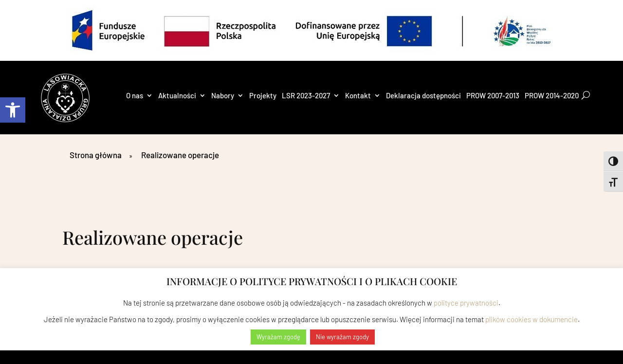

--- FILE ---
content_type: text/html; charset=utf-8
request_url: https://www.google.com/recaptcha/api2/anchor?ar=1&k=6LeZ5hYqAAAAALrgV8QkFfQAdTT85iFQDgi0onB1&co=aHR0cHM6Ly9sYXNvd2lhY2thLnBsOjQ0Mw..&hl=en&v=PoyoqOPhxBO7pBk68S4YbpHZ&size=invisible&anchor-ms=20000&execute-ms=30000&cb=69equhfdir8q
body_size: 48609
content:
<!DOCTYPE HTML><html dir="ltr" lang="en"><head><meta http-equiv="Content-Type" content="text/html; charset=UTF-8">
<meta http-equiv="X-UA-Compatible" content="IE=edge">
<title>reCAPTCHA</title>
<style type="text/css">
/* cyrillic-ext */
@font-face {
  font-family: 'Roboto';
  font-style: normal;
  font-weight: 400;
  font-stretch: 100%;
  src: url(//fonts.gstatic.com/s/roboto/v48/KFO7CnqEu92Fr1ME7kSn66aGLdTylUAMa3GUBHMdazTgWw.woff2) format('woff2');
  unicode-range: U+0460-052F, U+1C80-1C8A, U+20B4, U+2DE0-2DFF, U+A640-A69F, U+FE2E-FE2F;
}
/* cyrillic */
@font-face {
  font-family: 'Roboto';
  font-style: normal;
  font-weight: 400;
  font-stretch: 100%;
  src: url(//fonts.gstatic.com/s/roboto/v48/KFO7CnqEu92Fr1ME7kSn66aGLdTylUAMa3iUBHMdazTgWw.woff2) format('woff2');
  unicode-range: U+0301, U+0400-045F, U+0490-0491, U+04B0-04B1, U+2116;
}
/* greek-ext */
@font-face {
  font-family: 'Roboto';
  font-style: normal;
  font-weight: 400;
  font-stretch: 100%;
  src: url(//fonts.gstatic.com/s/roboto/v48/KFO7CnqEu92Fr1ME7kSn66aGLdTylUAMa3CUBHMdazTgWw.woff2) format('woff2');
  unicode-range: U+1F00-1FFF;
}
/* greek */
@font-face {
  font-family: 'Roboto';
  font-style: normal;
  font-weight: 400;
  font-stretch: 100%;
  src: url(//fonts.gstatic.com/s/roboto/v48/KFO7CnqEu92Fr1ME7kSn66aGLdTylUAMa3-UBHMdazTgWw.woff2) format('woff2');
  unicode-range: U+0370-0377, U+037A-037F, U+0384-038A, U+038C, U+038E-03A1, U+03A3-03FF;
}
/* math */
@font-face {
  font-family: 'Roboto';
  font-style: normal;
  font-weight: 400;
  font-stretch: 100%;
  src: url(//fonts.gstatic.com/s/roboto/v48/KFO7CnqEu92Fr1ME7kSn66aGLdTylUAMawCUBHMdazTgWw.woff2) format('woff2');
  unicode-range: U+0302-0303, U+0305, U+0307-0308, U+0310, U+0312, U+0315, U+031A, U+0326-0327, U+032C, U+032F-0330, U+0332-0333, U+0338, U+033A, U+0346, U+034D, U+0391-03A1, U+03A3-03A9, U+03B1-03C9, U+03D1, U+03D5-03D6, U+03F0-03F1, U+03F4-03F5, U+2016-2017, U+2034-2038, U+203C, U+2040, U+2043, U+2047, U+2050, U+2057, U+205F, U+2070-2071, U+2074-208E, U+2090-209C, U+20D0-20DC, U+20E1, U+20E5-20EF, U+2100-2112, U+2114-2115, U+2117-2121, U+2123-214F, U+2190, U+2192, U+2194-21AE, U+21B0-21E5, U+21F1-21F2, U+21F4-2211, U+2213-2214, U+2216-22FF, U+2308-230B, U+2310, U+2319, U+231C-2321, U+2336-237A, U+237C, U+2395, U+239B-23B7, U+23D0, U+23DC-23E1, U+2474-2475, U+25AF, U+25B3, U+25B7, U+25BD, U+25C1, U+25CA, U+25CC, U+25FB, U+266D-266F, U+27C0-27FF, U+2900-2AFF, U+2B0E-2B11, U+2B30-2B4C, U+2BFE, U+3030, U+FF5B, U+FF5D, U+1D400-1D7FF, U+1EE00-1EEFF;
}
/* symbols */
@font-face {
  font-family: 'Roboto';
  font-style: normal;
  font-weight: 400;
  font-stretch: 100%;
  src: url(//fonts.gstatic.com/s/roboto/v48/KFO7CnqEu92Fr1ME7kSn66aGLdTylUAMaxKUBHMdazTgWw.woff2) format('woff2');
  unicode-range: U+0001-000C, U+000E-001F, U+007F-009F, U+20DD-20E0, U+20E2-20E4, U+2150-218F, U+2190, U+2192, U+2194-2199, U+21AF, U+21E6-21F0, U+21F3, U+2218-2219, U+2299, U+22C4-22C6, U+2300-243F, U+2440-244A, U+2460-24FF, U+25A0-27BF, U+2800-28FF, U+2921-2922, U+2981, U+29BF, U+29EB, U+2B00-2BFF, U+4DC0-4DFF, U+FFF9-FFFB, U+10140-1018E, U+10190-1019C, U+101A0, U+101D0-101FD, U+102E0-102FB, U+10E60-10E7E, U+1D2C0-1D2D3, U+1D2E0-1D37F, U+1F000-1F0FF, U+1F100-1F1AD, U+1F1E6-1F1FF, U+1F30D-1F30F, U+1F315, U+1F31C, U+1F31E, U+1F320-1F32C, U+1F336, U+1F378, U+1F37D, U+1F382, U+1F393-1F39F, U+1F3A7-1F3A8, U+1F3AC-1F3AF, U+1F3C2, U+1F3C4-1F3C6, U+1F3CA-1F3CE, U+1F3D4-1F3E0, U+1F3ED, U+1F3F1-1F3F3, U+1F3F5-1F3F7, U+1F408, U+1F415, U+1F41F, U+1F426, U+1F43F, U+1F441-1F442, U+1F444, U+1F446-1F449, U+1F44C-1F44E, U+1F453, U+1F46A, U+1F47D, U+1F4A3, U+1F4B0, U+1F4B3, U+1F4B9, U+1F4BB, U+1F4BF, U+1F4C8-1F4CB, U+1F4D6, U+1F4DA, U+1F4DF, U+1F4E3-1F4E6, U+1F4EA-1F4ED, U+1F4F7, U+1F4F9-1F4FB, U+1F4FD-1F4FE, U+1F503, U+1F507-1F50B, U+1F50D, U+1F512-1F513, U+1F53E-1F54A, U+1F54F-1F5FA, U+1F610, U+1F650-1F67F, U+1F687, U+1F68D, U+1F691, U+1F694, U+1F698, U+1F6AD, U+1F6B2, U+1F6B9-1F6BA, U+1F6BC, U+1F6C6-1F6CF, U+1F6D3-1F6D7, U+1F6E0-1F6EA, U+1F6F0-1F6F3, U+1F6F7-1F6FC, U+1F700-1F7FF, U+1F800-1F80B, U+1F810-1F847, U+1F850-1F859, U+1F860-1F887, U+1F890-1F8AD, U+1F8B0-1F8BB, U+1F8C0-1F8C1, U+1F900-1F90B, U+1F93B, U+1F946, U+1F984, U+1F996, U+1F9E9, U+1FA00-1FA6F, U+1FA70-1FA7C, U+1FA80-1FA89, U+1FA8F-1FAC6, U+1FACE-1FADC, U+1FADF-1FAE9, U+1FAF0-1FAF8, U+1FB00-1FBFF;
}
/* vietnamese */
@font-face {
  font-family: 'Roboto';
  font-style: normal;
  font-weight: 400;
  font-stretch: 100%;
  src: url(//fonts.gstatic.com/s/roboto/v48/KFO7CnqEu92Fr1ME7kSn66aGLdTylUAMa3OUBHMdazTgWw.woff2) format('woff2');
  unicode-range: U+0102-0103, U+0110-0111, U+0128-0129, U+0168-0169, U+01A0-01A1, U+01AF-01B0, U+0300-0301, U+0303-0304, U+0308-0309, U+0323, U+0329, U+1EA0-1EF9, U+20AB;
}
/* latin-ext */
@font-face {
  font-family: 'Roboto';
  font-style: normal;
  font-weight: 400;
  font-stretch: 100%;
  src: url(//fonts.gstatic.com/s/roboto/v48/KFO7CnqEu92Fr1ME7kSn66aGLdTylUAMa3KUBHMdazTgWw.woff2) format('woff2');
  unicode-range: U+0100-02BA, U+02BD-02C5, U+02C7-02CC, U+02CE-02D7, U+02DD-02FF, U+0304, U+0308, U+0329, U+1D00-1DBF, U+1E00-1E9F, U+1EF2-1EFF, U+2020, U+20A0-20AB, U+20AD-20C0, U+2113, U+2C60-2C7F, U+A720-A7FF;
}
/* latin */
@font-face {
  font-family: 'Roboto';
  font-style: normal;
  font-weight: 400;
  font-stretch: 100%;
  src: url(//fonts.gstatic.com/s/roboto/v48/KFO7CnqEu92Fr1ME7kSn66aGLdTylUAMa3yUBHMdazQ.woff2) format('woff2');
  unicode-range: U+0000-00FF, U+0131, U+0152-0153, U+02BB-02BC, U+02C6, U+02DA, U+02DC, U+0304, U+0308, U+0329, U+2000-206F, U+20AC, U+2122, U+2191, U+2193, U+2212, U+2215, U+FEFF, U+FFFD;
}
/* cyrillic-ext */
@font-face {
  font-family: 'Roboto';
  font-style: normal;
  font-weight: 500;
  font-stretch: 100%;
  src: url(//fonts.gstatic.com/s/roboto/v48/KFO7CnqEu92Fr1ME7kSn66aGLdTylUAMa3GUBHMdazTgWw.woff2) format('woff2');
  unicode-range: U+0460-052F, U+1C80-1C8A, U+20B4, U+2DE0-2DFF, U+A640-A69F, U+FE2E-FE2F;
}
/* cyrillic */
@font-face {
  font-family: 'Roboto';
  font-style: normal;
  font-weight: 500;
  font-stretch: 100%;
  src: url(//fonts.gstatic.com/s/roboto/v48/KFO7CnqEu92Fr1ME7kSn66aGLdTylUAMa3iUBHMdazTgWw.woff2) format('woff2');
  unicode-range: U+0301, U+0400-045F, U+0490-0491, U+04B0-04B1, U+2116;
}
/* greek-ext */
@font-face {
  font-family: 'Roboto';
  font-style: normal;
  font-weight: 500;
  font-stretch: 100%;
  src: url(//fonts.gstatic.com/s/roboto/v48/KFO7CnqEu92Fr1ME7kSn66aGLdTylUAMa3CUBHMdazTgWw.woff2) format('woff2');
  unicode-range: U+1F00-1FFF;
}
/* greek */
@font-face {
  font-family: 'Roboto';
  font-style: normal;
  font-weight: 500;
  font-stretch: 100%;
  src: url(//fonts.gstatic.com/s/roboto/v48/KFO7CnqEu92Fr1ME7kSn66aGLdTylUAMa3-UBHMdazTgWw.woff2) format('woff2');
  unicode-range: U+0370-0377, U+037A-037F, U+0384-038A, U+038C, U+038E-03A1, U+03A3-03FF;
}
/* math */
@font-face {
  font-family: 'Roboto';
  font-style: normal;
  font-weight: 500;
  font-stretch: 100%;
  src: url(//fonts.gstatic.com/s/roboto/v48/KFO7CnqEu92Fr1ME7kSn66aGLdTylUAMawCUBHMdazTgWw.woff2) format('woff2');
  unicode-range: U+0302-0303, U+0305, U+0307-0308, U+0310, U+0312, U+0315, U+031A, U+0326-0327, U+032C, U+032F-0330, U+0332-0333, U+0338, U+033A, U+0346, U+034D, U+0391-03A1, U+03A3-03A9, U+03B1-03C9, U+03D1, U+03D5-03D6, U+03F0-03F1, U+03F4-03F5, U+2016-2017, U+2034-2038, U+203C, U+2040, U+2043, U+2047, U+2050, U+2057, U+205F, U+2070-2071, U+2074-208E, U+2090-209C, U+20D0-20DC, U+20E1, U+20E5-20EF, U+2100-2112, U+2114-2115, U+2117-2121, U+2123-214F, U+2190, U+2192, U+2194-21AE, U+21B0-21E5, U+21F1-21F2, U+21F4-2211, U+2213-2214, U+2216-22FF, U+2308-230B, U+2310, U+2319, U+231C-2321, U+2336-237A, U+237C, U+2395, U+239B-23B7, U+23D0, U+23DC-23E1, U+2474-2475, U+25AF, U+25B3, U+25B7, U+25BD, U+25C1, U+25CA, U+25CC, U+25FB, U+266D-266F, U+27C0-27FF, U+2900-2AFF, U+2B0E-2B11, U+2B30-2B4C, U+2BFE, U+3030, U+FF5B, U+FF5D, U+1D400-1D7FF, U+1EE00-1EEFF;
}
/* symbols */
@font-face {
  font-family: 'Roboto';
  font-style: normal;
  font-weight: 500;
  font-stretch: 100%;
  src: url(//fonts.gstatic.com/s/roboto/v48/KFO7CnqEu92Fr1ME7kSn66aGLdTylUAMaxKUBHMdazTgWw.woff2) format('woff2');
  unicode-range: U+0001-000C, U+000E-001F, U+007F-009F, U+20DD-20E0, U+20E2-20E4, U+2150-218F, U+2190, U+2192, U+2194-2199, U+21AF, U+21E6-21F0, U+21F3, U+2218-2219, U+2299, U+22C4-22C6, U+2300-243F, U+2440-244A, U+2460-24FF, U+25A0-27BF, U+2800-28FF, U+2921-2922, U+2981, U+29BF, U+29EB, U+2B00-2BFF, U+4DC0-4DFF, U+FFF9-FFFB, U+10140-1018E, U+10190-1019C, U+101A0, U+101D0-101FD, U+102E0-102FB, U+10E60-10E7E, U+1D2C0-1D2D3, U+1D2E0-1D37F, U+1F000-1F0FF, U+1F100-1F1AD, U+1F1E6-1F1FF, U+1F30D-1F30F, U+1F315, U+1F31C, U+1F31E, U+1F320-1F32C, U+1F336, U+1F378, U+1F37D, U+1F382, U+1F393-1F39F, U+1F3A7-1F3A8, U+1F3AC-1F3AF, U+1F3C2, U+1F3C4-1F3C6, U+1F3CA-1F3CE, U+1F3D4-1F3E0, U+1F3ED, U+1F3F1-1F3F3, U+1F3F5-1F3F7, U+1F408, U+1F415, U+1F41F, U+1F426, U+1F43F, U+1F441-1F442, U+1F444, U+1F446-1F449, U+1F44C-1F44E, U+1F453, U+1F46A, U+1F47D, U+1F4A3, U+1F4B0, U+1F4B3, U+1F4B9, U+1F4BB, U+1F4BF, U+1F4C8-1F4CB, U+1F4D6, U+1F4DA, U+1F4DF, U+1F4E3-1F4E6, U+1F4EA-1F4ED, U+1F4F7, U+1F4F9-1F4FB, U+1F4FD-1F4FE, U+1F503, U+1F507-1F50B, U+1F50D, U+1F512-1F513, U+1F53E-1F54A, U+1F54F-1F5FA, U+1F610, U+1F650-1F67F, U+1F687, U+1F68D, U+1F691, U+1F694, U+1F698, U+1F6AD, U+1F6B2, U+1F6B9-1F6BA, U+1F6BC, U+1F6C6-1F6CF, U+1F6D3-1F6D7, U+1F6E0-1F6EA, U+1F6F0-1F6F3, U+1F6F7-1F6FC, U+1F700-1F7FF, U+1F800-1F80B, U+1F810-1F847, U+1F850-1F859, U+1F860-1F887, U+1F890-1F8AD, U+1F8B0-1F8BB, U+1F8C0-1F8C1, U+1F900-1F90B, U+1F93B, U+1F946, U+1F984, U+1F996, U+1F9E9, U+1FA00-1FA6F, U+1FA70-1FA7C, U+1FA80-1FA89, U+1FA8F-1FAC6, U+1FACE-1FADC, U+1FADF-1FAE9, U+1FAF0-1FAF8, U+1FB00-1FBFF;
}
/* vietnamese */
@font-face {
  font-family: 'Roboto';
  font-style: normal;
  font-weight: 500;
  font-stretch: 100%;
  src: url(//fonts.gstatic.com/s/roboto/v48/KFO7CnqEu92Fr1ME7kSn66aGLdTylUAMa3OUBHMdazTgWw.woff2) format('woff2');
  unicode-range: U+0102-0103, U+0110-0111, U+0128-0129, U+0168-0169, U+01A0-01A1, U+01AF-01B0, U+0300-0301, U+0303-0304, U+0308-0309, U+0323, U+0329, U+1EA0-1EF9, U+20AB;
}
/* latin-ext */
@font-face {
  font-family: 'Roboto';
  font-style: normal;
  font-weight: 500;
  font-stretch: 100%;
  src: url(//fonts.gstatic.com/s/roboto/v48/KFO7CnqEu92Fr1ME7kSn66aGLdTylUAMa3KUBHMdazTgWw.woff2) format('woff2');
  unicode-range: U+0100-02BA, U+02BD-02C5, U+02C7-02CC, U+02CE-02D7, U+02DD-02FF, U+0304, U+0308, U+0329, U+1D00-1DBF, U+1E00-1E9F, U+1EF2-1EFF, U+2020, U+20A0-20AB, U+20AD-20C0, U+2113, U+2C60-2C7F, U+A720-A7FF;
}
/* latin */
@font-face {
  font-family: 'Roboto';
  font-style: normal;
  font-weight: 500;
  font-stretch: 100%;
  src: url(//fonts.gstatic.com/s/roboto/v48/KFO7CnqEu92Fr1ME7kSn66aGLdTylUAMa3yUBHMdazQ.woff2) format('woff2');
  unicode-range: U+0000-00FF, U+0131, U+0152-0153, U+02BB-02BC, U+02C6, U+02DA, U+02DC, U+0304, U+0308, U+0329, U+2000-206F, U+20AC, U+2122, U+2191, U+2193, U+2212, U+2215, U+FEFF, U+FFFD;
}
/* cyrillic-ext */
@font-face {
  font-family: 'Roboto';
  font-style: normal;
  font-weight: 900;
  font-stretch: 100%;
  src: url(//fonts.gstatic.com/s/roboto/v48/KFO7CnqEu92Fr1ME7kSn66aGLdTylUAMa3GUBHMdazTgWw.woff2) format('woff2');
  unicode-range: U+0460-052F, U+1C80-1C8A, U+20B4, U+2DE0-2DFF, U+A640-A69F, U+FE2E-FE2F;
}
/* cyrillic */
@font-face {
  font-family: 'Roboto';
  font-style: normal;
  font-weight: 900;
  font-stretch: 100%;
  src: url(//fonts.gstatic.com/s/roboto/v48/KFO7CnqEu92Fr1ME7kSn66aGLdTylUAMa3iUBHMdazTgWw.woff2) format('woff2');
  unicode-range: U+0301, U+0400-045F, U+0490-0491, U+04B0-04B1, U+2116;
}
/* greek-ext */
@font-face {
  font-family: 'Roboto';
  font-style: normal;
  font-weight: 900;
  font-stretch: 100%;
  src: url(//fonts.gstatic.com/s/roboto/v48/KFO7CnqEu92Fr1ME7kSn66aGLdTylUAMa3CUBHMdazTgWw.woff2) format('woff2');
  unicode-range: U+1F00-1FFF;
}
/* greek */
@font-face {
  font-family: 'Roboto';
  font-style: normal;
  font-weight: 900;
  font-stretch: 100%;
  src: url(//fonts.gstatic.com/s/roboto/v48/KFO7CnqEu92Fr1ME7kSn66aGLdTylUAMa3-UBHMdazTgWw.woff2) format('woff2');
  unicode-range: U+0370-0377, U+037A-037F, U+0384-038A, U+038C, U+038E-03A1, U+03A3-03FF;
}
/* math */
@font-face {
  font-family: 'Roboto';
  font-style: normal;
  font-weight: 900;
  font-stretch: 100%;
  src: url(//fonts.gstatic.com/s/roboto/v48/KFO7CnqEu92Fr1ME7kSn66aGLdTylUAMawCUBHMdazTgWw.woff2) format('woff2');
  unicode-range: U+0302-0303, U+0305, U+0307-0308, U+0310, U+0312, U+0315, U+031A, U+0326-0327, U+032C, U+032F-0330, U+0332-0333, U+0338, U+033A, U+0346, U+034D, U+0391-03A1, U+03A3-03A9, U+03B1-03C9, U+03D1, U+03D5-03D6, U+03F0-03F1, U+03F4-03F5, U+2016-2017, U+2034-2038, U+203C, U+2040, U+2043, U+2047, U+2050, U+2057, U+205F, U+2070-2071, U+2074-208E, U+2090-209C, U+20D0-20DC, U+20E1, U+20E5-20EF, U+2100-2112, U+2114-2115, U+2117-2121, U+2123-214F, U+2190, U+2192, U+2194-21AE, U+21B0-21E5, U+21F1-21F2, U+21F4-2211, U+2213-2214, U+2216-22FF, U+2308-230B, U+2310, U+2319, U+231C-2321, U+2336-237A, U+237C, U+2395, U+239B-23B7, U+23D0, U+23DC-23E1, U+2474-2475, U+25AF, U+25B3, U+25B7, U+25BD, U+25C1, U+25CA, U+25CC, U+25FB, U+266D-266F, U+27C0-27FF, U+2900-2AFF, U+2B0E-2B11, U+2B30-2B4C, U+2BFE, U+3030, U+FF5B, U+FF5D, U+1D400-1D7FF, U+1EE00-1EEFF;
}
/* symbols */
@font-face {
  font-family: 'Roboto';
  font-style: normal;
  font-weight: 900;
  font-stretch: 100%;
  src: url(//fonts.gstatic.com/s/roboto/v48/KFO7CnqEu92Fr1ME7kSn66aGLdTylUAMaxKUBHMdazTgWw.woff2) format('woff2');
  unicode-range: U+0001-000C, U+000E-001F, U+007F-009F, U+20DD-20E0, U+20E2-20E4, U+2150-218F, U+2190, U+2192, U+2194-2199, U+21AF, U+21E6-21F0, U+21F3, U+2218-2219, U+2299, U+22C4-22C6, U+2300-243F, U+2440-244A, U+2460-24FF, U+25A0-27BF, U+2800-28FF, U+2921-2922, U+2981, U+29BF, U+29EB, U+2B00-2BFF, U+4DC0-4DFF, U+FFF9-FFFB, U+10140-1018E, U+10190-1019C, U+101A0, U+101D0-101FD, U+102E0-102FB, U+10E60-10E7E, U+1D2C0-1D2D3, U+1D2E0-1D37F, U+1F000-1F0FF, U+1F100-1F1AD, U+1F1E6-1F1FF, U+1F30D-1F30F, U+1F315, U+1F31C, U+1F31E, U+1F320-1F32C, U+1F336, U+1F378, U+1F37D, U+1F382, U+1F393-1F39F, U+1F3A7-1F3A8, U+1F3AC-1F3AF, U+1F3C2, U+1F3C4-1F3C6, U+1F3CA-1F3CE, U+1F3D4-1F3E0, U+1F3ED, U+1F3F1-1F3F3, U+1F3F5-1F3F7, U+1F408, U+1F415, U+1F41F, U+1F426, U+1F43F, U+1F441-1F442, U+1F444, U+1F446-1F449, U+1F44C-1F44E, U+1F453, U+1F46A, U+1F47D, U+1F4A3, U+1F4B0, U+1F4B3, U+1F4B9, U+1F4BB, U+1F4BF, U+1F4C8-1F4CB, U+1F4D6, U+1F4DA, U+1F4DF, U+1F4E3-1F4E6, U+1F4EA-1F4ED, U+1F4F7, U+1F4F9-1F4FB, U+1F4FD-1F4FE, U+1F503, U+1F507-1F50B, U+1F50D, U+1F512-1F513, U+1F53E-1F54A, U+1F54F-1F5FA, U+1F610, U+1F650-1F67F, U+1F687, U+1F68D, U+1F691, U+1F694, U+1F698, U+1F6AD, U+1F6B2, U+1F6B9-1F6BA, U+1F6BC, U+1F6C6-1F6CF, U+1F6D3-1F6D7, U+1F6E0-1F6EA, U+1F6F0-1F6F3, U+1F6F7-1F6FC, U+1F700-1F7FF, U+1F800-1F80B, U+1F810-1F847, U+1F850-1F859, U+1F860-1F887, U+1F890-1F8AD, U+1F8B0-1F8BB, U+1F8C0-1F8C1, U+1F900-1F90B, U+1F93B, U+1F946, U+1F984, U+1F996, U+1F9E9, U+1FA00-1FA6F, U+1FA70-1FA7C, U+1FA80-1FA89, U+1FA8F-1FAC6, U+1FACE-1FADC, U+1FADF-1FAE9, U+1FAF0-1FAF8, U+1FB00-1FBFF;
}
/* vietnamese */
@font-face {
  font-family: 'Roboto';
  font-style: normal;
  font-weight: 900;
  font-stretch: 100%;
  src: url(//fonts.gstatic.com/s/roboto/v48/KFO7CnqEu92Fr1ME7kSn66aGLdTylUAMa3OUBHMdazTgWw.woff2) format('woff2');
  unicode-range: U+0102-0103, U+0110-0111, U+0128-0129, U+0168-0169, U+01A0-01A1, U+01AF-01B0, U+0300-0301, U+0303-0304, U+0308-0309, U+0323, U+0329, U+1EA0-1EF9, U+20AB;
}
/* latin-ext */
@font-face {
  font-family: 'Roboto';
  font-style: normal;
  font-weight: 900;
  font-stretch: 100%;
  src: url(//fonts.gstatic.com/s/roboto/v48/KFO7CnqEu92Fr1ME7kSn66aGLdTylUAMa3KUBHMdazTgWw.woff2) format('woff2');
  unicode-range: U+0100-02BA, U+02BD-02C5, U+02C7-02CC, U+02CE-02D7, U+02DD-02FF, U+0304, U+0308, U+0329, U+1D00-1DBF, U+1E00-1E9F, U+1EF2-1EFF, U+2020, U+20A0-20AB, U+20AD-20C0, U+2113, U+2C60-2C7F, U+A720-A7FF;
}
/* latin */
@font-face {
  font-family: 'Roboto';
  font-style: normal;
  font-weight: 900;
  font-stretch: 100%;
  src: url(//fonts.gstatic.com/s/roboto/v48/KFO7CnqEu92Fr1ME7kSn66aGLdTylUAMa3yUBHMdazQ.woff2) format('woff2');
  unicode-range: U+0000-00FF, U+0131, U+0152-0153, U+02BB-02BC, U+02C6, U+02DA, U+02DC, U+0304, U+0308, U+0329, U+2000-206F, U+20AC, U+2122, U+2191, U+2193, U+2212, U+2215, U+FEFF, U+FFFD;
}

</style>
<link rel="stylesheet" type="text/css" href="https://www.gstatic.com/recaptcha/releases/PoyoqOPhxBO7pBk68S4YbpHZ/styles__ltr.css">
<script nonce="vTeavmiGad66uYEOHXjXpA" type="text/javascript">window['__recaptcha_api'] = 'https://www.google.com/recaptcha/api2/';</script>
<script type="text/javascript" src="https://www.gstatic.com/recaptcha/releases/PoyoqOPhxBO7pBk68S4YbpHZ/recaptcha__en.js" nonce="vTeavmiGad66uYEOHXjXpA">
      
    </script></head>
<body><div id="rc-anchor-alert" class="rc-anchor-alert"></div>
<input type="hidden" id="recaptcha-token" value="[base64]">
<script type="text/javascript" nonce="vTeavmiGad66uYEOHXjXpA">
      recaptcha.anchor.Main.init("[\x22ainput\x22,[\x22bgdata\x22,\x22\x22,\[base64]/[base64]/[base64]/[base64]/[base64]/[base64]/[base64]/[base64]/[base64]/[base64]\\u003d\x22,\[base64]\\u003d\x22,\x22R8KHw4hnXjAkwrIIc2s7UsOEbmYYwrjDtSBFwqJzR8KFCzMgA8Odw6XDgsOnwrjDnsOdV8O8wo4IZMKxw4/DtsOUwq7DgUk+WQTDoEghwoHCnUDDky4nwqQuLsOvwozDkMOew4fCssO4FXLDpiIhw6rDv8OhNcOlw4cDw6rDj2TDuT/DjVfCnEFLbsOoVgvDpAdxw5rDpH4iwr5Cw5UuP3TDtMOoAsKlU8KfWMOvWMKXYsO7XjBcFsK6S8Ogf0VQw7jCjifClnnCoj/ClUDDr2N4w7YTPMOMQEAJwoHDrSJ9FErCn2MswqbDrEHDksK7w5nCtVgDw6/Cix4bwrLCscOwwozDmcKoKmXCksKSKDI/woc0wqFMwp7DlUzCvjHDmXF0ScK7w5gAY8KTwqYjeUbDiMOzCBp2EcKGw4zDqiDCtDcfAEtrw4TClMO8f8OOw7l4wpNWwqAVw6dsS8KYw7DDu8O/LD/DosOHwq3ChMOpEF3CrsKFwpDCgFDDgkbDicOjSRcfWMKZw7FWw4rDolHDn8OeA8KjewDDtk7DusK2M8O6KlcBw5knbsOFwrcRFcO1OQY/wovCrsO1wqRTwpQqdW7DmHk8wqrDisKhwrDDtsK4wr9DEBvCtMKcJ30hwo3DgMKpPS8YFMOswo/CjjLDp8ObVGYswqnCssKsO8O0Q2nCgsODw6/DpcKVw7XDq11Xw6d2ZARNw4tBUlc6OW3DlcOlKGPCsEfCo1nDkMOLPFnChcKuFAzChH/CpkVGLMO8wpXCq2DDm3ohEXnDrnnDu8K/wr0nCnEycsOBfcKzwpHCtsO5NxLDiiHDo8OyOcOmwrrDjMKXdkDDiXDDpRFswqzCjcOIBMO+QjR4c0XChcK+NMOmAcKHA1LCr8KJJsKPby/DuRjDk8O/EMK0wrhrwoPCrsOpw7TDojUUIXnDjkMpwr3ChMKwccK3woLDvQjCtcKKwp7Dk8KpHX7CkcOGLlcjw5kIBmLCs8O4w7PDtcObPE1hw6wdw4fDnVFow7kuenjCoTxpw4zDoE/DkiLDtcK2TgzDo8OBwqjDtsKfw7ImTgQXw6E4F8OuY8O4LV7CtMKZwpPCtsOqBsOwwqUpOMOuwp3Cq8KHw45wBcKoT8KHXTnCn8OXwrEawqNDwovDjV/CisOMw57CixbDscKIwrvDpMKRB8OvUVpGw7HCnR4bYMKQwp/DhsK9w7TCosKnR8Kxw5HDusKsF8OrwonDv8KnwrPDkWAJC3g7w5vCsibCkmQgw4wFKzhmwrkbZsOswrIxwoHDu8KMO8KoJGhYa13CtcOOISRxSsKkwqsKO8Oew6bDvWo1VsK0J8Odw53DhgbDrMOLw65/CcO4w7TDpwJLwpzCqMOmwoE0HytoXsOAfT/CuEovwoYcw7DCrhDChB3DrMKdw4sRwr3DnnrClsKdw7nCsj7Di8KYR8Oqw4E7X2zCocKIXSAmwo53w5HCjMKiw5vDpcO4S8KWwoFRRRbDmsOwX8KefcO6fcOfwr/ClxLCisKFw6fChH16OHFcwqRlYTLCocKUJ3ZtMVFow5Jyw5jCqsOWdxvCjsOyP0rDgcO0w6HCrWHCpMKOesKLSMK+woNewooTworDkXvCojHCtMK+w49TaD5cFcKzwq7DpkfDncK2ChjDhHh0wovCpsOvwpU2woPChMO1wrzDg0/Dnl8BUVzCkQA5IcKhasOxw4UJa8KMQMOFDEM4w4DClsOSSz3CrMKqwpkPX0HDicOgwp9lwolwIcOlKMK6KybCl3hzNcKvw4XDs0l8U8OyGsOQw4YNbsOVw6MWBngkwrQzNWDCqsO8w7FpXSTDs113ADXDiT41PMKAwqjCgQNqw73DoMKkw7I1IsORw4/DrMOqMMOcw5nDowfDiU48L8KkwoMXw7BrKsKDwro5WcK/w6DCtHlkKGnDsyo/VWlOw4/[base64]/CvFPDvxPCqsKXwo/DvMKow4lYBS0rXRZvV1HCngfDpMOHw7bDmsKCXcKLw5RuERHDiE5oawrDmRRiFMO/d8KBLivDllTDvgjDnVbDlgDChsO/KGN9w53DjsOrLUPCpcKMT8ODwqUiwrHDt8OXw47Dt8OYw4HCssOaTcKOC3DDmsKKECsPw6rCnHvCrsK8VcKdwq4Hw5PCsMKMwqd/wrfCgH1KJ8OfwodMFlsZDlU7Ui0qXsOCwpxCbSDCvknCjShjO1vClMKhw6UWaytOwoUbGXBjE1Zfwr18wotUwoAAw6PCmDzDhFXChSXCpT/DkhJiFW0ieGfCoBt9BcOwwqjDpXrCnMKAUcOqNcO9w5fDq8OTNsKcwr1gw4fCqAHCgcK0RWMkKzcTwqgUKycow7YtwpdFLsKoPcOPwos6OHHCpDvDm2TCksOEw6N/[base64]/Ch8OUKMKyw5YFH8O3Pk7DucOlJcKpLw3DuVTCnsOGw6XCoW7CicOwAMO9w6bCqwoXDhTCgS41wrPDvcKEYMKfRcK8NsKLw4rDnlDCosOYwpXCkcK9Gkdhw7fCr8OnwofCskcKaMOuw4/Cvzd5wojCvsKCw7/DjcKzwrLDvcODIsKYwq7CiCPCt0TChyJQw58MwqPDuHMJwqnClcKVwrLDuEhvMzEnJcO5dMOnQMKIZ8K4bSZ1wqZ/w5Yzwr5ic1TDlE8hPcKKdcKSw5MowqHDl8KvY1fCtk8+w4RDwpvCmF1kwoJ6wr4EMlrDsFd+JxkIw5XDnsOJJMKGGWzDnsOhwrJMw4LDosOmIcO5woNgwrw9IW8ewqZPC07CjTrCoWHDqlrDtiXDsWFIw5nCnhvDmMOcw5jCvAHCoMKmbFtAwpNuwpI/[base64]/DiFPDoDVXIsOTNcK+W8K+EsKvw4DDnlYkwo7CiHxFwoEww6Emw5TDgMKYwqbDkgrDs1rDlsODBzLDijnCrsOsLWZww6pnw57DjcKNw4ddLBnCgsOuI2d1OWokAcORwrdrwqp6DjNbw655w5vCrcOOw5DClsOSwq5/NcKFw4RUw6jDqcOYwqRRX8OoWg7Dk8OTw41tdsKAw7bCpsOJdMKVw45sw61fw5RywofDm8Kdw6N5w5HDjlzCjV4hw7fDl0/CmUxiSkrCiGTDl8O6wobCqFPCoMK2w5XDoXXChsO+P8Omw4/ClMOxTEt/wpLDnsOgXFjDrlZaw5TCqCAowq1QK07DkBRhwqoJSVrCpyTDrm7DsERlIAIaXMOowo55IMKbTg7CuMOsw47DqcOfUMKvV8ODwpfCnj/Dm8OPNjYsw5HCrCbDgMOOT8ObBsOpwrHCt8KHRcOJw4XCncK/fMO5w4bCi8KVwqzCn8OxWyBwwoTDmyLDncKcw5tWQcKvw4xuUsObLcO/PgDCmsOtAMOyXsOtwr4DQcKuwr/Dpnd0wrwYE3UdW8OydxzDs0UsN8OFW8Oqw47DkCzCkGbDm3hOw7fClU8KwovCiDlcABHDmsOqw4crwpBwOWXDknQYwojDrXNkFD/Du8Okw4fChQFtW8OcwoU4w6bCmsK9wq3DncOUM8KKwpACOMOWW8KZcsOtGnMQwoPCsMKLGsKDcT1rLMOsRwfDt8OBwo4ERDLCkArCrwDDpcODw5/DiFrCmSjDqcKRwpY8w7FcwpthwrzCosK4wrLCtSYEw6teYSzDqsKUwoNneVIYPkd7REfDlMK0ViIwXhhCSMOZLMOqIcKeWzvCosOrGB7DqMKoeMOBw5zDskVSNTdHwoUoZsOmwr7Cqi9/NMKIXQLDoMOMwod1w7IXKsO0SzzDmxbChA4Gw6YDw7bDosKRw5fCvUQEBnghUMO0NsOKCcOJw77DtwlKwqvChsOCexMfecOyZsO3wofCu8OWDBzDp8K2w4Ijwo4IfXvDiMKkRxHDv2NNw47CtMK9csKnwrPCnkAQw4fDlMKZHMO0N8OGwp8yJW/[base64]/QwYfwpnCsjYdw43Csy/Cnm3CikUOwox+WcKiwpoHwrpew7AYOcK6wonCtMKdw51eemvDsMOfBSUiEcKlVsK/diPDjsKgGcOWDz4tYMKTQ2zCp8OZw5vDlsOFLTXDksO2w4LDh8KWBi8iwrfCoWHDhncLw6J8JMKPw5piw6AQBMK6wrPCtDDCqBUlwo3CjcKKBy3DjMOcw5guIMKZPz3DimzDoMO/[base64]/DtD9cCcK/[base64]/[base64]/CqgrCi8Ktw61kw7V3wqDDhMKQLl8wRcODCRLCvBvDj8OLwqx6P3HClMK/EXLDgMKNw7sJwq9Rw4FBIl3CtMOPKMKxRMK+Y15ewrrDo0pyd0nDhVJgC8KrDhdEwpTCosKuBm7DjMKcZcKlw6zCnsO9HMOFwoc+wonDtcKeacOiw57CkcOWYMKfJnjCuifChAgQeMKgwq/DicOkwrRww5MeLsKwwoxkOS/[base64]/[base64]/DksOzah7Cl8Oofhk8AsOqKMO4DcKjwp1QTcKAwokxUhTDscKPw7HCgmdvw5fDngDDjlnCujEWPjJmwqLCr2fCicKEWcO9wocNFsK8DsOdwoDDgWZOV3YTPsK4w44OwoV5wqx/wpLDmDvCmcOTw60ww77Cg0MYw5MQLcOqH1zDv8KRw6HDqVDDqMKhwrvDpF1RwqE6wpYtwokow4tYEcKDBAPCoRvDuMO0Pl/Cq8KZwpHCoMOSNwoPw53DuycRTAvDoTjDq3ggw5phwqbDmcKtDBFuw4MSXsOXRx3DsS0cRMKVwrfCkC/Ch8KBw4pYcznDtVRZFSjCqHo0wp3CgmEtwonCkMKFZDXCqMOUw7nCqjlpGT4iw6lwJUXCjGAswrrDpsK9wo/Dvh/CqsOGXU/CsEjChXtGOCE4w5YmQMODLMKww6/[base64]/DlyHCj8OSwoTCo8K1w6/DgsKiDXzCssKPwpfCrQHCj8OoGSvDocOmwqnDpmrCuSg8woYbw6fDj8OGeXtGC3/Cu8O0woDCtMK1fsORUcOBCsK4JcKFGMOZRAbCpBQCMcK3w5nDp8KnwqfCvUgdLsKdwrbDusOXaVMswqbDk8KfHQPCtnZcDzXDn3l7NcO6SxvDjCAUDUXCu8KTfgnCllpOwrpXAcK+ZsKlw6PCosOewolywqLCsA/[base64]/B8OHShlAIEhKwrrChSoYw5PDrcOTYcOpw4fDvFQ8w5tUc8OnwrMDPm1/MCnCg1TCm1pnGcOvwrVyUcOOw50lHAjCg2UNw6XDjMKzDcObe8KUD8OtwrzCi8KFw5lKwpJsSMOte1zDjxA2w5/DhWzDtTMyw7EhOsOLwpAmwq3DpsOiw6R3UR0EwpXCnMOYcVDCssKKZ8Kpw7Myw5A2AcOKF8OZOMKpw6ggesKyBhDCj2QaT1o+w7rDiU8rwp/DksOiRsKgdcKowovDvcOFNHbDjsOcA35ow5DCssOtOMKYAnPDqMKzATDChcK9wro+wpBow7LCmMKVBEdqJsOMJlnCpkcvHMK5Mj7CrMKUwoxOaz/[base64]/CucOMd8OwwonCsVfDpBnDozjCjCITdMK+w51mwpI7w7cXw7N9wqfCujjDoWB/MSFnVirDuMOTRsORXmTDusKew4w3floFLsKgwrARN1IJwpEWOsKnwq8RJR3CmGTDrsKUw6J0FsKcPsO2w4HCscKKwo1kSsKrVcKyPcK+w6VHb8OUO1o5ScOrbxrCjcOpwrYAMcOHZRXDh8Kkwq7DlsKnwpxOR0h7KRYmwoHCpnU2w7oERlvDkXjDj8KPIsKDw4/DlR5ValzCgGXDkXjDrsOTNcK6w7LDojTCkSvCo8OfSl9nc8OfHcKpNmESIyV7wpTCi1JIw6jCmMKSwpYYw6LChsKEw7oPSnQfLMOAwq3DrhJHC8O/QikhIgQAw6wnCsK2wobDizZ5IBVNCMO/wqAPwo0qwqHCnsKXw5w/VsOHQMKMAgvDqcOgwoF7ScKEdQAjO8KAdQnDszoIw5YlP8K1PcKhwosQQjwQVsKyOwrDnD1nWQrCi23DriE2e8K+w6LCv8KHKxJJw5Zkw6dUw7EIYgALw7A7wobCoX/DmMK3LRc+FcOEZzMKwp98TkFxUy01Tlg1FMKJFMORVMO5WR/[base64]/ChsOXQcKFwpPDu8OKw4TCmTvDpMK2bsOcwoIzwrXDpsKFw7jCoMKMXMO/[base64]/CiMOLw5jCqg0JJQspw5XCrnR5wqLDrUbDmsO3wr4MewDCvcKdGB/DusOzWk7CkSvCglNhXcO1w47DnsKJwrVLa8KCccKkwrQjw7zDnX19RMKSV8OZVVwCw7/Dn2cVwpA1CMKHYcOxHH/Dp00vMMKQwq/Cs2nDu8OLQ8O3dHA1MEo3w60HcArDt0dvw6DDkzLCt2cLDQ/CmVPDtMOPwoJuw53DlMKodsORb30ZesKywoB3M0fDjcOuMcKQwr7Dhy1lPsKbw7ouR8Osw70Id3lqwoFJw6bCqmpJTsOMw57Ds8OnD8O1w5o9wp9ywoEjw7Y4Jn4OwoHDsMKsTDHDh0s3TsKtScKtEsK9wqktND7CnsO7wobCksO9w7/CnR/Dry7DpQnCp2TCmjbDmsOgw5DDiDnCniU2NsOJwpLDpkXCiFfDvRsawrUtw6LDvsKYw57CsAs8S8Kxw7jDn8KiIcOMwrHDoMKTw5DCvCxPw5Vywqt3w6FDwqzCqRNfw5N0JgDDlMOYSRLDhEXDpMOsHMOPwpVGw7UHNcOIwq/Dh8OtK2bCrmksNXjDhEdvw6Ulw4fDnXI5H33CgRgIAMK/[base64]/Crhx2QzXDu8Otw79cScKZDMKIwq4kwpA7wosaCEV6wq3DncOiwrHCq3cYwofDp1QdFA5yPsO3wrLClGvCox9rwrfDjDk3Xh4CPMO+MV/Cs8KCwoPDv8K0ZBvDmA51LsK7wqoJfFjCnsKCwoFnJmAUWMOtwpvDuwbCtcKpwokCXkbCnmoOwrB0wpxNWcK1NhnCq0XDiMO6wpYBw6xvAyrDi8KmR1TDn8OpwqfCmcKCfHZ4AcKPw7PDkGwfK0AVwqxJMXXDvyvDnR5dScO/w7oLw7fCqlXDlkLCtRnDnUTCtAPCuMKif8K+Tgw7w64qNzdLw4wGwqQtE8KIPCV2ch8RHTBNwpbCtXDDjSbCs8Oaw7ENwo4Kw5fDuMKsw6l8F8OOwqzDg8OsICLDhELDv8K7wpgUwpUWwp4fKXzCtUJ+w4s1ez7CnMO2FsO0d2vCnmE1esO6woA/d0sfHcO7w6bDgjk9wqrDm8KIwpHDpMOgBiNye8KWworCkMO0cgTCg8OPw4fCmhXCpcOSw7vCksKtwrBHFjvCuMKEecOaTTHCg8K/w4TCu3Uaw4TDuQ0+w53CpQY4w5jDo8Kzwosrw4k1wo/ClMKFasK9w4DDryVcwowvwptSw6rDj8KPw6sLw5RRAMOMOgLDhgLDpcK5w7Vmw64ew6Zlw7FKSRgHO8K2B8KOwogML07DhQTDtcOuFFobDcOtG1dew6sqw6PCh8O8w6TDjsKIVcKHKcKITX/CmsKNMcKhwq/CmMOcFsKowqPCnWfCoi7Dgg7DtmoWJsKxPMKqUhXDpMKvFnQ+w4TCnB7Cnng3wofDrsK8w7M7w7fCkMOzHcKIEMOBN8OgwpEAFwTCj1JpfQ7CvsOTaD0TBMKRwqM+wo43ZcO5w5pVw5V6wrhBccOhO8KFw7U7CBhew4p9w4HDpsOaScOGRjDCnMOxw59Aw5/DksKgWcOKw73DrsOiwptkw57CqsOiPGnDjXUxwofDlMOJZUZic8OuKWbDncKkwqRXw4XDnMKAwpA7wpzDlE9UwqtMwqIlwqk+MjrDk0HClX/ClH7CssO0TlbCnWFNWMKEaifCosOKwpcOKCM8d2tjYcOvw7LDqsKhAGrDl2NMUDdBZnzCvjNmTykkYTYEV8OXAULDrMOKMcKvwrHDn8KEXWMGbQXClcOaXcKBw6nDtG3CpVvDt8O/wqHCmQYNLcOAwqHCjxnClGXCisKjwoDCgMOmVE9THHDDqn0zUiJiAcOOwpzCkStgR0l3SQ7Cr8K8SMOtbsO6MMKnLcODwp1dKC3DusO8JXTCp8KOwoIiMcOdw69Uwq/CkUFowpnDhm9nPcOAcMOdfMOpWHvCvH7CvQtzwqvDqzPCnEMKMV3DscK0FcOHWmDCpnknP8KLwpMxCTnCtHFOw7pEwr3CmsOVwpYkSCbCpkLCgRgZwprDqSMgwpfDvX1Sw5fCnWtvw6TCuAU8wr8SwoMMwqMZw7Faw6gbM8K9w6/DuFvCicKnJsKCb8KwwprCoy8jSQMlecK3w6rCjMKLG8KywrM/wpU9Bl9Cw5vCpgMtw4fDjltyw7XCqxwJw7UPwqnDjiEgwoZbw5vCvcKGdmzCjVthXcOKZcKtwq/CicKXZikKG8O/w4DCpH7ClsKEw6HCq8OjR8KNSBYWY38KwpvDtV1ew63DpcOSwr5YwqkxwozCjCfDnMO/B8Kdw7RucSZbEcO6wqoawpvCl8O8woo3VsK3FcOdfWDDs8OZw7bDtlTCpcKbRcKoXsOOMBoVZjtQwpsLw50VwrTDgTLDtR4QIcOaUhvDoVkyXcOww4PCmWttwrDCuTRjWE7Ch1bDlhRIw61/SMO/[base64]/[base64]/LRRkVcOjwq7DrUxVw7wpw7Bxw5Amwr/CjcKKNC3Dn8OFwpstwoTDlk0Tw7VwFFRSF0vCpE/CsnESw54EA8OdOQ0sw4XCscOcwoPDuAMOIcOGwrVjEkxtwojCucK2wqXDpsKRw5rDj8Odw5jDosK9fm5pwrvCuTpmPiHDvMORJsOJw57DkMOaw4cUw4zCvsKcwrLCmMOXIl/[base64]/ChcOzw4jCtHnDslrDu8OrLS1Cw7Mww5AjSjsDa1QJcydVVsKEMcOGJ8OlwqHCginClMO2w75ZbRxQe1zCimsUw6PCqsK1w4rClSpmwrDDrXNgw4LDgl1vw5sxN8Khw7R2Y8Ksw6UraRw7w73DjGQtD0U/XMKqwrcdUgxxYMK5U2vDrcKROAjDsMKdJ8KcIF7Dj8KcwqVmMMKxw5FFwrLDhklhw6/CmXnCkknCk8KKw7vDmyZsTsKEwp0CaSHDlMK4GWhmw68+CsOSEjJjU8O8wrJlXMO1w6TDgF/CtMKNwqMpw4tUCMOyw7dzXV07DB9mw4YeVgnCllQWw47DosKvaWwzTsKZG8KsNipMwozChWNkRjltGMOPwpnDtQswwpJ+wqdjAmnClWXCicOCbcKrwrDDlcKEwp/Cn8O/a0PCuMKqFRbCusOVwrFmw5HDu8Ogw4B2ZsKwwohSwqR3wrPDsH96w59OY8O+wqQNF8Opw4XChcO0w7I2wqDDscOpUMKFw4ZYwobCjSMbJcOiw400wrzCr0PCl3nDhxw+wpVhQVjClUTDqyk2wprDucOSZCp6w6lOEmLDhMOfw6LCskLCux/Djm7Cu8ONwpkSw7YWw5rChk7Ci8K0ecKTw5kYR3Nuw6tIwrVyTAlTf8ObwplvwozDiHIgwrTCrjrCkEnCompFwoTCpMK9w5LCngMmwqlHw7x1JMOQwo7ClcOSwrbClMKOUk0swpPCvcKocxnDkMOPw4QIw6zDgMK/w4hFfHnCi8KqF1TDu8OTwrx0Kkpzw4EVDcO9w67DisOZXgtvwqc1I8ORwoVfPyZ4w5hvRl3DjMKYOBTDsklwUcOjwrTCrsOdw6bDpcO5wr1hw5bDksKWwplMw5/DpMOcwqzCu8K/[base64]/CmlUbwpjCisOUJgNNw54hVMKuwqwEdcKqZ1xiE8O4C8OaG8O7wrzCtHHDtU0TFsOpKxzDucKwwqbDpTY6wpZFTcOdZsOCwqbDmCNzw5LDpHNbw6zDtMK7wqDDu8O4worCg0/Dk3ZZw5/CiCLCs8KXI3sew43DjsKwLmHDq8KUw5oFEkPDoXTCpcK0wq3CiiIiwqPCqUHCv8Ovw49Xwpkaw7HCjEkqFsKpw5DDtGEvO8OjbcO/YyPCmcKfWGLDksKGw4clw5o9eQ7DmcORwrUcFMOpwp46OMOvS8KyasOwKCZFw5o+wpFZw77Djm3DrA3CmsO+wpTDvsO7GMOUwrPCmhzDhMOdBcOYS1cQFSVEA8KewoDDnwkHw6bDmETCrhLCml9/wqbDt8Ktw6pgAUwtw5fCj1zDksKWPVEzw6V0csKfw6Muwr9aw4PDmG3DjkxQw70Xwr81w63DocOGw6vDr8K7w7JjEcKhw7XCvQrDg8OMW3/Cim/DscOBBRjCj8KNNWbCpMOdwqAzLAoHwrDDslAEDsOmfcOiw5rCpjHDjcOlQMOCwp/CgwFfBlTCnwHCucOYwr92woXCm8OJworDsD7DgMKdw6PCtjILwr/CvQfDr8KrBAU9WRnClcOwRyXDrMKjw6U0w5XCukUNwpBcw5/ClCnCnsOHw6zCisOlHcOICcOPcMOaA8K5w4dKDMObw4LDh2NLD8ObO8KbR8KQB8OrG1jCvMK0wq55RQDCgn3CiMKQw47DiGRWw71Bwo/[base64]/[base64]/CjzVhwprClgk6JsKbwqRKwobCqsKTw7EXwo8hA8KBXUvCmWVWJsKcIz0gwpnDv8OvfsKNHHw2w5JXZsKPLMKuw6prwqPCicOZS3cRw6klwofCpQ/[base64]/YkdNwrpoK2jDusKMBsKPw7JRw5Nrw6DDl8KRw7VLwrrCpcOAw7HCvnN/CSnCksKUwpPDjEFkw4RZwpfCiEVYwpHCpljDisK+w6xbw73DiMO2wpsmJsObUcOnwpTDjsKLwodTTXAUw553w4/CiB7DlxwPHGcRJErDr8OUa8Kdw7pmIcOFCMOGbxQXY8O2LDM9wrBaw4A2ZcK/dsOUwobCpSbCuxE8R8KIwrvDtEAnRMKhUcOwZCQqwq3DhMObGh3DusKHw5EyTTbDg8K6w7xIXcO9WgXDh1ZuwoZ1wrvDpsOLRcO/woDCj8KJwprClFBew4/CuMK2OirDocOow4ZaA8OMDhM8BcKLRMOJw6TCqDdwNsOgVsOaw7vCgBXCoMOaVsOdAiDChMKEHcKaw5VBfxtFYMOCFsOxw4DClcKVwqlzVsKjWMOEw4Z3wr3DpcKMIxHDiS0Hw5V2DVgsw6bDki3DtcOXRF1zwo0hF1PDg8OQwonCrcOOwoDDgMKJwq/DtXIywr/CvHDCvMKNw5MZXlLDlcOFwpjCrsO/wr1CwqnDijEwTETDmg/CgwsPMXbDjApZwpXCrioRB8O1MSF4fMK3w5rDu8Oiw4zCnxwXbcOhA8KMBsKHw5sBMMODXcKfwrrCiF/Ck8OVwplowpLCgTw1JFHCpcO0wo1YNml8w5pSw5UHasKVw5bCvU4cw6A2Eg/DksKOw5xKw5PDsMKyb8KESwpqLiN+csOywqPCg8KtZzhPw6A5w7rDrcOtw50Dw7zDtz8Ow6fCqCfCrRDCt8KEwo0VwqbDk8OvwpMEwpTDjcOMwqvDgMKrb8KoGkrCq1kzw5/CmsKZw5F5wr7DnsO9w6IMNAXDi8Kuw7sIwq9DwqrCsyxJw6kBwr3DlEFrwodaNn/CvcK6w4IGE1wLwovCqMOKFHh7GcKow7Abw6JscCRbRcOTwoclPmZOeCpOwpNFRMKGw4xPwpo/w5XCscKuw7hZBMKzdkzDucOqw4fClsKSwoddD8OEA8OKw6LCmkJMFcOUwq3DvMKfwqhfwr/[base64]/CscKyw4XCp8KoIGRsAG98ZMK3w6QKQD/CmmZfw6vDuUISw6cUwoHCqsOQesO+w4PDj8OvG3vCosOMGsOUwplAwqnDh8KoI2fDiEUkwpvDrnQEFsKUZVhFw7DCucOOw4PDusKYClXCnB0udsOhKcKEN8KEw5BcWDXCusKJwqfCvcOYwp/[base64]/[base64]/CjUxiP8KZwrdjQwYrTsO3w43CmE/DrsOIw6LDoMK3w4/DvsKGA8K7bwstQVvDvsKVw7c6M8Oiw6DDlkHDncOPwpjDk8OXw5/Cq8Kfwq3Cm8O4woQew74wwpfClsOaJErDksKYdjZow5ZVCGc8wqfDmWzCtRfDj8O8w5FuT0LCjnFuw5fCqgXDscKkZ8KFZcKdeD/Cj8KwUHbDtEM0UsKAYsO6w7gmwptPLXB+wpFkw4ICTcOpCsKowoh7DcOOw4TCoMKBHghQw7lWw6zDqit+w5XDrcKxLj/[base64]/[base64]/Cg1ctw4rDgB7CrsOtwpQuGgvDumR9wqR4w6JAE8OnVcOPwpIPw5lWw7J0woBtfkrDiSfChSfDpGp9w47DlMOpQMOZw6PCg8KQwrrCrcOPwoHDqsKuw6HDv8OeME5RdBZgwqDCijFYeMKcY8O/IsKBw4MLwo3DixlQwpMhwoJVwqtOaV4qw5cKbHguR8OBK8OgJDUsw6LDmsOHw7DDtCMLWcOmZxfCkMOyEsKfXHPCoMO9woQJGMO1TcKuw587bMOQL8KCw642w5lowr7DicOtwoHClC7Cq8KEw5N3PMK4P8KYO8KlQGbDl8OwFhRpelFaw7x/[base64]/NG5VwpEQw741w5sXSgDCi8KGf8Onw5xmwqfCv8KDw4HCjDlUwoLCi8KGNsKJwqDDvsKpB1rDiFjDssKrwpLDrMK6P8OPAwjDqsK/w5DCgwLDhsOqPwPDp8K1KEYnwrI5w6nDiWjDsGjDj8KBw4cfAQPDk1HDssKoRcOfVsK2ecOVeTLDqX5swrp1ZMOBXjJneAZhwqvCksKUMkXDgMO8w4/DlsOPV3MnXyjDiMO2WsKOAApZNG9wwrHCvjZMwrDDjMOcDSImw67ClsOwwoBlw7Mgw5TCrFc0w7U9LBxww4DDg8OdwoXCj23DtBFhTMKoe8Ocwo/DrMOPw7QuH2JeZwE2dsOCVMKKMsOTE1LClcKJYsKwDMK1wrDDpjHClyswZ0gew5HDtMOzGyjCq8KHKUzCmsK4VSHDsRTDmm3DlQXCp8Ogw6MOw7nDl3hMcDHDjcO+IcKEwp9qXHnCp8KCTic9wokHHR4ZSVwsw47DocK/[base64]/ColDDmcKxw7o8wpPDhMKSEcK8LcOQQV9XwpgLLDTCisKAA0pXw7PCtsKTZ8OoIwvDsVnCoyU5ScKDZsOcYsO5IsOURcKTH8Ktw7/Cgg7DoF3DmMKLeEfColjCm8KVfsK9woTDm8OZw7Zow7HCo2M7AH7CqMONw4fDvjLDnsKQwpsRDMOCUMOrDMKowqdzw5/[base64]/DkErDpMOQdHtEwpDCqcKqw6ZaTyhBwoPDrWbDn8KFJznCusOWw6XCv8KUwq7DnsK+wrsKw7nCvUTChDjCvF7DssK4GxfDiMKoIcOxTsOcKFdowoLCmE3DhS9Rw4LCj8Obw4VRLsO9DQVZOcKfw4EYwrjCnsOzPMKHZDhjwrvDkyfCrQkuMmTDocOgw49Jw6Z+wonDnF/[base64]/[base64]/DtsOHwoNZZMK1wqQ9GMKNKSJbw4jCncODwo7Dnw4lF1prSsKNw5jDqD55w5gYT8K3wpNUWcKjw5HDgn1UwqUNwrdZwoQzwrnCkm3CtsOqDgPCrWLDn8O/FhnDv8KsP0DDucOGTx0Ow5HCrmnCoMOmVcKfSg7CucKIwr7DncKbwpjDslUVdSQGTcK3NG5Xwr49Y8O8woVHB2hgw4vCizQjHjBVw5zDgMONGMOcwq9mwodvw7dhwr3DnVNgJy1MBTV3GUjCp8OqXi4MLVTDn1bDkwfDrsKFJHtoHk01R8KewprDjnZIOgMIw4/ClsOYEMOPwroyXMOtE1gzCQrCpMKWCTfDlhhpVsKEwqPCnMKsM8KDDcOKCS3CvMOHwr3DpDjCrThZE8O+wofDo8OIw5Z/w6o4wp/Cnn/DnhpjJMO3w5rCoMKqDkxmQMKxw6dwwpvDu1bDv8K4T0UUw5c/wrRAQ8KrZDk4ScOPQsOnw4XCuxM0wrJGw77DjkICwp4Pw6bDr8KVU8OVw67DjAVbw6tFGxsIw4vDi8Kcw4/DlcKlXXrDuEPCvcKCei4YLnPDr8K7P8O+fxxzfiIKDmHDmsKIGXMjJ3hWworDnwzDo8K3w5RvwrHCv2hnw65Uw4ovQHzDlsK8PsOKw7vDhcKZZ8OODMOPbxA/HydOJgl9wp3CkHnCl34NNhzDusK8Gl7DsMKGP0jCjh4CacKKVzvCmsKiwozDimgwUcKFY8OcwqMUwpjCr8OGQywwwqTDo8ONwqs2NzbCk8Kgw4t8w4rChMOMEsOASB9JwqXCtcOhw4tVwrDCpH/DvToYc8KTwooxKmw9PMKoWsOSwqrDi8KEw6LCuMKCw65zwoDDtcO5GcOzMsOuRCfCgMOWwotTwr0ewrAddQPComjCjydyDMOzFmvDjsK8KcKAYFfCmcOeGsOkVkfCvcOxewLDkSzDsMO9FsKXOzPChMKDanFMb3NxWsO1MTgkw4lSXsK/w79/w47CgFwPwqjChsKkw5vDqsKUOcKrWgcUETorVyHDhsOHFR5UAMKRZkDCssK0w4LDpnYxw5nCjsKwaCQEwr4wHcKNZsOfQ27CgMKWw7puEmXDhsKUNcKEw45gwojDtE3CkyXDujtUw5dMwqrDs8OiwrJMc1XDsMOkw5TDo1YqwrnDrcOKPMObw57CoCPCkcK7w4/CvcOgwqTDrMOewrDDunLDk8Oyw5FfZT5XwqfCucOVw5zDiAohZx7CpGBgRMK/KsOEw43Dl8KvwrVewqZCUMOndTfCjDbDqVvCpsKKOcOrwqNNG8OPecOKwoLCmsO1HsOpZcKmw7HCoko9AcK0bRDCrUXDs3HDp2kCw6glM3zDrsKEwrLDg8KyB8KNGsOgXsKsbsK3NEZew5QtYk12wqDCn8KSHQXDssO9V8OPwqIAwoAFVcO/[base64]/CqlPCpBbDssKZworDsMK/[base64]/[base64]/DnsKGwoBLwq5/wr9LwqAURBXCn8KjwoR1BcK8Y8OTwoZaACZ3NTldAsKBw54Fw4TDhl8DwrjDmF8SfMK5EMKIc8KPI8KOw6xXD8Ozw7oYw4XDhxVdwokOGMKewrIaGSFywoYzDm7DqmYFwodZc8KJw4fChMK5DmB9wpJcSgTCoxDCrsOQw5gJwr9/w5vDoGrCkcOPwpnCuMO8cxoMw5zCuhnCj8OIXzTDmsO9F8Kcwr7CqiPCu8OKD8O0G2HDoXdPw7PDjcKBUsKOwr/CtcOsw5/DlBMMw5jCpDENwqBgwo8VwoLCmcOVcWzDr1N3H3EJYyFAFsOCw7sNKMOxwrBGw6jDpcKpMMO/wplSCwYpw6JHOx9rw6g8NcOYLwMqw7/DscKDwrU+cMOIfcOiw7vCo8KNwo9ZwovDksK4I8KCwrnDv0zChShXJMOaN1/[base64]/bMOQZcKlJcKZwoc8w5UBwrQewrhaeMKJXU3CvsOYQDE9BzUYAcOBQcO0GcKzwrNxRGDCmGnCtHvDt8Oyw5U+a0rDrcK/[base64]/CicO6w7Inwo3DjcOrwqvDnE8xwpwswr7CsBDCgFXCkWjCsFDDkMOfw4nDu8KOdVZYwokpwoPDoUvChsO5wpDCjwJSJALCv8O6ZS4aFMOZOAJPw57CuA/Cq8OdSXPCscOAdsORw6zChMK8w4/DvcKZw6jCgVZaw7gDG8KowpECwqdTw5/CnkPDicKDLQrCmMKWKUnDgsOPViZ/[base64]/Ckx0Kw7PDhDBewpbDm8KRwrzCjsK1GMKFwpzCgHnCjErCg0xlw4DDnn/CvMKaGiQ/QcO7w5jChiJ4Zy7DmsO4N8KVwqDDhDHDucOqMcO/LGNNeMOoZMOjMzU1U8OJdsKRwpnCjsKFworDpC8cw5xYw63DrsOJP8KNc8K3D8OmN8OZecK5w53CpmPCqkvDgHZGBcKMw4bDmcOawrrDucKYWsOnwoXDnUkxdS3ClHfCmD9JX8ORw5DCsznCtEsyDMK2wqNhw7k1RCvCrAgVa8Kxw57Cg8Ogw5kZbcK1LcO/w5JLwoYvwrbDqcK8wpUlYHfCucKAwrcFwpg6G8OiecKzw7PDgg8DR8KaB8Kww5zDpsOfRgdDw4jDnyDDqzDCjyc6HgkMTx7Dp8OSIxEBwqnDtkXDgUTCksK/wpnDm8KsLirCgiXDhw5BXyjCoXLDhkXDvsOkCkzCpsKEw5/[base64]/Dp8Oywrpuwq/[base64]/w5hXOMKew4HDrGbCtsO+w7/[base64]/w6rCvS8iwo8VwpvDownDhcKCRzMbw68Cwq48dMOKw7FRwovCvcOzU0w7T39fZA4vUBDDrMOoenlSw5TCk8Oww63DjcOtw7Ziw6LCmsO3w4nDkMOoPEV2w6E3HcOBw5bDsCzCs8O4w4oUwoJhX8O3DsKWdk/DuMKSwrvDnEUvKwo7w4EQcMOrw7jCgMOWZHZlw6JLOMOAXR3DusOewrhlEMOBNHfCkcKwWsK9dwoJHsOVGA80XD0VwqHCtsOGFcKOw41DeDrDuW/CisK7El5Ewo0+MsO0ADPDksKdWzJQw47DpcK/IWBwO8KXwrFeMwVWBMK5aHLCok7CgjRABhrDpBgKw7pfwpljJAYGdlXDrMOYw7ZBeMOkezdZesO+clh+w787wpHDsEJndlDClB3CkMKLEsKSwpnCnydLa8Obw593L8KGXi7DoVFPDnA1eW/DtcOCwobCpMKcwozCv8ORdsKbRBY7w5HCtVBmwp8YUMK5ZFPCgsKAwpHCi8Osw5TDlMKTDsKzLsKqw5/CnzrDv8Krw5tzOVN+wpvCncOSbsONZcKNDsKHw6s0KH9HcBB7EFzDng3Drm3Ci8K9w6zCsTjDlMO6eMKrQMKuFHIHw6kUBlxYw5M8wo7DkMOzwrI3FEfDh8Okwr3CqmnDkcK3wowebsOewq9OC8KfQgXCuFZ0wpd3FXLDsAXDigLCjsOjbMKDTy/[base64]/Dh2nDs8Ogwr8EwrtcPhpGwpnClhJ6elJXSMO5w4XDgzLDhsOOIMOjEQNVW3XChFrCgMK2w7rCoRHCgcKoUMKMw4ctwqHDlsOTw7IaP8O/GsKmw4DDoipwIxPDgGTChlLDmsKMfMO0dhkgw59zEGHCq8KDbMKdw6orwpQHw7cUwrfDuMKHworDp1YRMlLDnsOvw6vDisO0woXDqGpEwq1Iw7nDk2PCmcKbUcKMwpnDpcKidcKzW1c9VMOEworDoVDDjsOpRcORw6QmwodIwqPDhMOnwrvDhUrCnMK/P8KHwrTDuMORT8Kfw7wjwrwWw7QzIMKqwoBxwoQ4cWbCpkHDvMKDasOTw4HDqBTCnQpBX1/DjcOCw7TDjMO+w7bCr8OQwqrDih3Cuk8zwqRUw43Ct8KUwp/DuMOzwobCjlDDuMOTBw1+ZywDw6DCphzDpsKKXsOAW8Odwo3CmMOSLsKHw6rDhmXDmMOSMsOPFyTCo1tFw7sswoNBSMK3wpDClzF4wpJREm10wrXDhTHDpcK1ecKww7nCrDtzDw7DiSJ7Z0vDoUxNw707ZsOgwq10ZMKvwpUWwqoIGsK6GsOxw7vDocKVwrUNP23DuF/CkmMSWlwLw5sRwo7CnsKUw4kuTcO8w7DCsA3CrRzDpH3Cm8KOwq9hw7rDhMOsK8Ord8KOw7QLwoMnKjPDhcO9wrPCosOTCiDDhcO/wrfDkhs+w4M9w68Hw7FQK3Zlw4nDq8KNVi5Ow4dReRZSO8KHLMOZw7Q0U2DCvsK+ZnLClF4UFcKjCk7Cn8OcOsKSa2M5ZmnCr8KKa38dw63DuALDicOsLzXCvsOZJFczw4ZGwp8Dw6sVw55oSMOzHF3DscK3CcOMb0UBwovDmSvCrsO8w41/w7gdcMOXw5Zowrp6wrzDusOkwoUyETldw73Dl8KhWMK7YRDCvm1Sw63DnMKOwrMFDCgqwobDusKrLhREwq/[base64]/wpbDhcOFw75Aw4ZANMOBW8Olw7TCrTbDnG/DqVHCnMKwAcOKNsKwKcO4bcOywpdFw6fDo8KEw6bCpsKew73DvMOPZAgAw4pfLMORLjfDtMKyQhPDmVMiWsKbJMKfMMKFw6d5woYpw5hZw7ZBREcMUTvCtnEywoTDq8KoXirDlw/[base64]/wqPCusKxCMOTw7XDlhMdMsOmw6pswrzCgsOpIDvDsMOUw6jDnixZw7HCjHAvw50ZPMO6w60FPMKcSMOQGsKPEsOSw7zDm0fCoMOpUjEpMkbCrcO/QsKUFiE6RjsHw41Nwps1dcOAw7I2OEhYBcOYHMKKw5HDv3bCm8OLwpDDqDXDv23CucK0KMOYw58RdMORAsOoaRLDmMOrwoHDpWcHwp7DjsKfAQXDg8Kgwq7CvSzDhsK2S3Ixw4FpGMOLwqkQw4/DvnzDogAbdcODwocmMcKDUlfDvwpowrTClMK5eMOQwp7CmkrCoMO5OGzDhwLDlMO4EMObAsOmwqvDgcKkIcOwwprCnMKhw5rCi0XDisOuSWluVVTCgUN9wrxAwpoow5TCpkINNsK5QcKoKMOZwox3HMOJwrTDu8KMZz/CvsKBw5ArdsK/[base64]/[base64]/DgsKuw7/DtRcLT8OZwqoVw5YOP8OuCMOVXsKRwrJJM8OcKsKpV8OmwqbCqsKSZTcwbSJRJABmwptQwqzDhsKAesOFVynDqcKNfWw4WMKbKsKMw57DucKeLENZw6XDtFLDp33DvMK4wp/DvBtZw4ggKyDCq0XDh8KCwqJELjc9BRzDggfClQXCg8OYXsKlwovCkwEdwpjDjcKnd8KKUcOawpRFCsOXOHwZFMOzwp9fDxJiCcORw4ZYU0dJw7/[base64]/CunPCpcOVwolcwp9Gwo91w77DncOOw4PCslXDrCzCtcOqM8KYOgYlUE/Dn0zDksOOLyRYbiwLOErCpWhxQHBRw6nCkcKMfcKjXwlKw6TDlH/ChBLCv8OXwrPDjCMrdMOhwpAJUsKgSgzCnQ3CrcKAwqd1wrrDqGvCrMKsRVRdw5DDh8O+P8OUGsOhwprDnk3CrUsaUEXCqMOEwrnDuMKxF3TDl8Ouwo7Cqkp+fmvCsMORHMK+JXHDq8O/KsO0GQfDocOSBcKQQQ3DmsKiP8Ouw4suw6oGwpnCqcOzPMK1w6Aiw7J6fVPCuMOfQMKcwrLCmsOXwpwnw6vCr8O5d2Y1wprDi8OUwoRLwpPDkMKuw4YDwqDCtnnCrHlcaypzw55FwoLCtVTCqQLCslh5dUUuSMOUPsOYw7bCuTnDpVDCm8OmbAIRfcKX\x22],null,[\x22conf\x22,null,\x226LeZ5hYqAAAAALrgV8QkFfQAdTT85iFQDgi0onB1\x22,0,null,null,null,1,[21,125,63,73,95,87,41,43,42,83,102,105,109,121],[1017145,565],0,null,null,null,null,0,null,0,null,700,1,null,0,\x22CvYBEg8I8ajhFRgAOgZUOU5CNWISDwjmjuIVGAA6BlFCb29IYxIPCPeI5jcYADoGb2lsZURkEg8I8M3jFRgBOgZmSVZJaGISDwjiyqA3GAE6BmdMTkNIYxIPCN6/tzcYADoGZWF6dTZkEg8I2NKBMhgAOgZBcTc3dmYSDgi45ZQyGAE6BVFCT0QwEg8I0tuVNxgAOgZmZmFXQWUSDwiV2JQyGAA6BlBxNjBuZBIPCMXziDcYADoGYVhvaWFjEg8IjcqGMhgBOgZPd040dGYSDgiK/Yg3GAA6BU1mSUk0GhkIAxIVHRTwl+M3Dv++pQYZxJ0JGZzijAIZ\x22,0,0,null,null,1,null,0,0,null,null,null,0],\x22https://lasowiacka.pl:443\x22,null,[3,1,1],null,null,null,1,3600,[\x22https://www.google.com/intl/en/policies/privacy/\x22,\x22https://www.google.com/intl/en/policies/terms/\x22],\x22shxewXu+1zUvelRxgASjF0QKMn7H88/5FZpp9laDrBU\\u003d\x22,1,0,null,1,1768367469120,0,0,[190],null,[216,82,209],\x22RC-bLZzdzJo5c8WZA\x22,null,null,null,null,null,\x220dAFcWeA7pzWfTN4FxWCKc0Ow4bYxwl-kYg-DOx7VD1TT-WeNj41-IqiVJrEwRKTHFa_GIM_n3MF2x-aj0V4lEYbTzs_gx7z1C7g\x22,1768450269211]");
    </script></body></html>